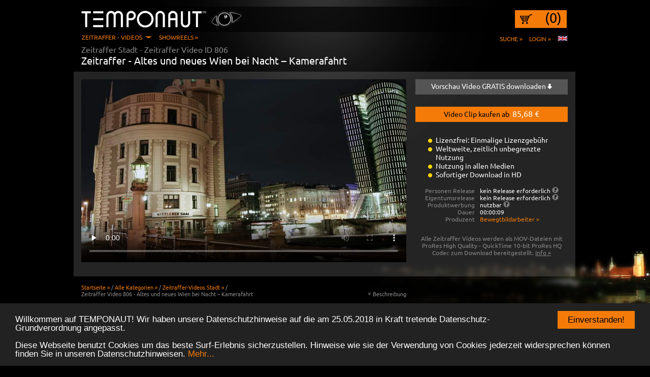

--- FILE ---
content_type: text/html; charset=utf-8
request_url: https://www.zeitraffer.biz/video-clip-806/zeitraffer-video-altes-und-neues-wien-bei-nacht--kamerafahrt
body_size: 10252
content:
<!doctype html>
<!--[if lt IE 7 ]>
<html class="no-js ie6">
<![endif]-->
<!--[if IE 7 ]>
<html class="no-js ie7">
<![endif]-->
<!--[if IE 8 ]>
<html class="no-js ie8">
<![endif]-->
<!--[if (gte IE 9)|!(IE)]><!-->
<html class="no-js" lang="de" prefix="og: http://ogp.me/ns# fb: http://ogp.me/ns/fb# video: http://ogp.me/ns/video#">
<!--<![endif]-->
<head>
	<meta charset="utf-8" />
<!--[if IE]>
	<meta http-equiv="X-UA-Compatible" content="IE=edge,chrome=1" />
	<meta http-equiv="imagetoolbar" content="false" />
<![endif]-->

	<title>Zeitraffer-Video - Altes und neues Wien bei Nacht – Kamerafahrt | 806 | Stadt</title>

	<meta name="description" content="In diesem Zeitraffer stehen sich das alte und das neue Wien gegenüber, links die Urania, rechts der UNIQUA-Tower. In einer langsamen Fahrt nähern wir uns dem urbanen Gemisch an." />
	<meta name="keywords" content="zeitraffer,video,urania,uniqua,tower,wien,österreich,fahrt,kamerafahrt" />
	<meta name="page-topic" content="Zeitraffer Videos" />
	<meta name="author" content="Bewegtbildarbeiter" />
	<meta name="copyright" content="Temponaut Zeitraffer" />

	<meta http-equiv="cleartype" content="on" />

	<!-- IE9 Pinned Site Settings! Documentation: http://msdn.microsoft.com/en-ca/library/gg131029(VS.85).aspx -->
	<meta name="application-name" content="" />
	<meta name="msapplication-navbutton-color" content="black" />

	<link rel="canonical" href="https://www.zeitraffer.biz/video-clip-806/zeitraffer-video-altes-und-neues-wien-bei-nacht--kamerafahrt" />
	<link rel="shortcut icon" href="/media/images/favicon.ico" />

	<!-- Apple config -->
	<link rel="apple-touch-icon-precomposed" sizes="114x114" href="/media/images/icon_114x114.png" />
	<link rel="apple-touch-icon-precomposed" sizes="72x72" href="/media/images/icon_72x72.png" />
	<link rel="apple-touch-icon-precomposed" href="/media/images/icon_57x57.png" />
	<link rel="apple-touch-icon" href="/media/images/icon.png" />

	<meta property="fb:admins" content="100000409193479" />
	<meta property="og:locale" content="de_DE" />
	<meta property="og:title" content="Zeitraffer-Video - Altes und neues Wien bei Nacht – Kamerafahrt" />
	<meta property="og:description" content="In diesem Zeitraffer stehen sich das alte und das neue Wien gegenüber, links die Urania, rechts der UNIQUA-Tower. In einer langsamen Fahrt nähern wir uns dem urbanen Gemisch an." />
	<meta property="og:url" content="https://www.zeitraffer.biz/video-clip-806/zeitraffer-video-altes-und-neues-wien-bei-nacht--kamerafahrt" />
	<meta property="og:site_name" content="Temponaut" />

	<meta property="og:image" content="https://www.zeitraffer.biz/uploads/videos/00000000806/thumbs/frame-002.jpg" />
	<meta property="og:image" content="https://www.zeitraffer.biz/uploads/videos/00000000806/thumbs/frame-015.jpg" />

	<meta property="og:type" content="video.movie" />

	<meta property="og:video:url" content="http://www.zeitraffer.biz/uploads/videos/00000000806/640x360_watermark.mp4" />
	<meta property="og:video:secure_url" content="https://www.zeitraffer.biz/uploads/videos/00000000806/640x360_watermark.mp4" />
	<meta property="og:video:type" content="video/mp4" />
	<meta property="og:video:width" content="640" />
	<meta property="og:video:height" content="360" />
	<meta property="video:tag" content="zeitraffer" />
	<meta property="video:tag" content="video" />
	<meta property="video:tag" content="urania" />
	<meta property="video:tag" content="uniqua" />
	<meta property="video:tag" content="tower" />
	<meta property="video:tag" content="wien" />
	<meta property="video:tag" content="österreich" />
	<meta property="video:tag" content="fahrt" />
	<meta property="video:tag" content="kamerafahrt" />

	<script src="/scripts/third_party/modernizr-2.7.1.min.js"></script>

	<script type="text/javascript">
	var ajax_loader_url = '/media/images/ajax-loader.gif';
	var trans_endless_no_more_elements = 'Keine weiteren Elemente vorhanden';
	var trans_endless_error = 'Beim Abrufen ist leider ein Fehler aufgetreten!';
	</script>

	<link rel="alternate" hreflang="en" href="http://www.time-lapse-footage.com" />

	<link href="/tmp/screen_884cab757790bfbfbf9505fc36fc7f42.css" media="screen" rel="stylesheet" type="text/css" >
	<script type="text/javascript" src="/tmp/518b0e0fb74d7410abf6aab83e48fad7.js"></script>
	<!-- Begin Cookie Consent plugin by Silktide - http://silktide.com/cookieconsent -->
	<script type="text/javascript">
		window.cookieconsent_options = {"message":"Willkommen auf TEMPONAUT! Wir haben unsere Datenschutzhinweise auf die am 25.05.2018 in Kraft tretende Datenschutz-Grundverordnung angepasst. <br><br>Diese Webseite benutzt Cookies um das beste Surf-Erlebnis sicherzustellen. Hinweise wie sie der Verwendung von Cookies jederzeit widersprechen können finden Sie in unseren Datenschutzhinweisen.","dismiss":"Einverstanden!","learnMore":"Mehr...","link":"/agb","theme":"dark-bottom"};
	</script>
	<script type="text/javascript" src="//cdnjs.cloudflare.com/ajax/libs/cookieconsent2/1.0.9/cookieconsent.min.js"></script>
	<!-- End Cookie Consent plugin -->
</head>

<body class="default" style="background-image:url(/uploads/categories/5_background_2013-05-24_15-43-31_bkg-city-breit2.jpg)">

<header>
	<div id="header-content">
		<a id="logo" href="/" title="Startseite - Zeitraffer Video Footage Clips mit 4K Video Download - TEMPONAUT Zeitraffer"></a>

		<div id="nav-user" data-ajax-reload="/access/nav-user">



<a id="cart" href="/warenkorb?redirect=/video-clip-806/zeitraffer-video-altes-und-neues-wien-bei-nacht--kamerafahrt" title="Warenkorb anzeigen">(0)</a>


<div class="clear"></div>		</div>

		<div id="nav-login" data-ajax-reload="/access/nav-login">

<nav class="nav-2">
	<a href="/search" title="Nach Videos suchen">Suche &raquo;</a>
	<a id="login-link" href="/login" title="Einloggen">Login &raquo;</a>

	
<a style="margin-left:10px;" href="http://www.time-lapse-footage.com" title="Change to English"><img src="/media/images/Flagge_EN.jpg" alt="en" /></a>
</nav>		</div>


		<nav class="nav-user">
			<a id="nav-user-submenu" class="" href="/" title="Zeitraffer Videos">Zeitraffer - Videos</a>
			<a class="" href="/filme" title="Zeitraffer Filme - Showreels - Beispielfilme">Showreels &raquo;</a>
			<br />
			<ul>
				<li><a class="" href="/video-footage-clips" title="Zeitraffer Video Footage Kategorien">Zeitraffer Kategorien &raquo;</a></li>
				<li><a class="" href="/video-footage-clips/zeitraffer-videos-neueste" title="Neueste Zeitraffer Videos &raquo;">Neueste Zeitraffer &raquo;</a>
				<li><a class="" href="/video-footage-clips/zeitraffer-videos-tokio-stock-footage" title="Zeitraffer Tokio Stock Footage">Tokio Stock Footage &raquo;</a>
				<li><a class="" href="/video-footage-clips/zeitraffer-videos-landschaften" title="Zeitraffer Landschaften">Landschaften &raquo;</a>
				<li><a class="" href="/video-footage-clips/zeitraffer-videos-milchstrasse--astro" title="Zeitraffer Milchstrasse / Astro">Milchstrasse / Astro &raquo;</a>
				<li><a class="" href="/video-footage-clips/zeitraffer-videos-island-und-aurora-borealis" title="Zeitraffer Island und Aurora Borealis">Island und Aurora Borealis &raquo;</a>
				<li><a class="" href="/video-footage-clips/zeitraffer-videos-muenchen" title="Zeitraffer München">München &raquo;</a>
				<li><a class="" href="/video-footage-clips/zeitraffer-videos-new-york-city" title="Zeitraffer New York City">New York City &raquo;</a>
				<li><a class="" href="/video-footage-clips/zeitraffer-videos-stadt" title="Zeitraffer Stadt">Stadt &raquo;</a>
				<li><a class="" href="/video-footage-clips/zeitraffer-videos-sizilien" title="Zeitraffer Sizilien">Sizilien &raquo;</a>
				<li><a class="" href="/video-footage-clips/zeitraffer-videos-hyperlapse" title="Zeitraffer Hyperlapse">Hyperlapse &raquo;</a>
				<li><a class="" href="/video-footage-clips/zeitraffer-videos-fruechte-und-lebensmittel" title="Zeitraffer Früchte und Lebensmittel">Früchte und Lebensmittel &raquo;</a>
				<li><a class="" href="/video-footage-clips/zeitraffer-videos-verkehr" title="Zeitraffer Verkehr">Verkehr &raquo;</a>
				<li><a class="" href="/video-footage-clips/zeitraffer-videos-pflanzen-und-blueten" title="Zeitraffer Pflanzen und Blüten">Pflanzen und Blüten &raquo;</a>
				<li><a class="" href="/video-footage-clips/zeitraffer-videos-oktoberfest" title="Zeitraffer Oktoberfest">Oktoberfest &raquo;</a>
				<li><a class="" href="/video-footage-clips/zeitraffer-videos-sonne" title="Zeitraffer Sonne">Sonne &raquo;</a>
				<li><a class="" href="/video-footage-clips/zeitraffer-videos-mond" title="Zeitraffer Mond">Mond &raquo;</a>
				<li><a class="" href="/video-footage-clips/zeitraffer-videos-wolken" title="Zeitraffer Wolken">Wolken &raquo;</a>
				<li><a class="" href="/video-footage-clips/zeitraffer-videos-gewaesser" title="Zeitraffer Gewässer">Gewässer &raquo;</a>
				<li><a class="" href="/video-footage-clips/zeitraffer-videos-ameisen" title="Zeitraffer Ameisen">Ameisen &raquo;</a>
				<li><a class="" href="/video-footage-clips/zeitraffer-videos-schmelzen-und-aufloesen" title="Zeitraffer Schmelzen und Auflösen">Schmelzen und Auflösen &raquo;</a>
				<li><a class="" href="/video-footage-clips/zeitraffer-videos-sonstige" title="Zeitraffer Sonstige">Sonstige &raquo;</a>
				<li><a class="" href="/video-footage-clips/zeitraffer-videos-4k-videos---loops" title="Zeitraffer 4K Videos - Loops">4K Videos - Loops &raquo;</a>
				<li><a class="" href="/gratis-videos-free-download" title="Gratis Zeitraffer - Kostenloser Download">Kostenlose Zeitraffer &raquo;</a></li>
				<li><a class="" href="/hd-video-kollektionen" title="HD Zeitraffer Kollektionen">HD Zeitraffer Kollektionen &raquo;</a></li>
			</ul>
		</nav>


		<div id="login"></div>
	</div>
</header>

<div id="content">

<div id="main" role="main" style="width:960px;">



<div id="default-video-show" itemscope itemtype="http://data-vocabulary.org/Product">

<h2 class="default" style="margin-bottom:0px;"><span itemprop="category" content="Videos > Zeitraffer > Stadt">Zeitraffer Stadt</span> - Zeitraffer Video ID <span itemprop="identifier" content="sku:806">806</span></h2>
<h1 class="default" style="margin-bottom:10px; font-size:20px;">Zeitraffer - <span itemprop="name">Altes und neues Wien bei Nacht – Kamerafahrt</span></h1>

<div>
	<div class="row-1">
		<div class="col-left">

<video id="video-806" controls="controls" width="640" height="360" poster="/uploads/videos/00000000806/thumbs/frame-002.jpg" data-name="Altes und neues Wien bei Nacht – Kamerafahrt" data-uid="00000000806" preload="none">
	<source src="https://www.zeitraffer.biz/uploads/videos/00000000806/640x360_watermark.mp4" />
	<source src="https://www.zeitraffer.biz/uploads/videos/00000000806/1920x1080_watermark.mp4" data-quality="hd" />
	
	<img itemprop="image" src="/uploads/videos/00000000806/thumbs/frame-002.jpg" alt="Altes und neues Wien bei Nacht – Kamerafahrt" />
</video>

			<div style="margin-top:10px;">
				<div style="float:right; width:175px; text-align:right;">
					<img id="embed" style="cursor:pointer; margin-left:5px; display:none;" src="/media/images/Embed_Button.png" alt="Embed" />
				</div>
			</div>
		</div>
		<div class="col-right" style="position:relative;">
			<a class="button-sidebar grey" href="/video/download-free/id/806">
				Vorschau Video GRATIS downloaden				<img src="/media/images/DownloadPfeil-GratisVorschau-white.png" alt="&darr;" style="" />
			</a>

			<a id="resolution-selection-show" class="button-sidebar" href="#" style="margin-top:24px; line-height:24px;">
				Video Clip kaufen ab				<span class="white-text" style="font-size:16px; margin-left:3px;">85,68&nbsp;€</span>
			</a>
			<a id="goto-cart" class="button-sidebar" href="/warenkorb" style="margin-top:24px; line-height:24px; display:none;">Jetzt zum Warenkorb gehen &raquo</a>

			<div itemprop="offerDetails" itemscope itemtype="http://data-vocabulary.org/Offer">
			<div id="resolution-selection" style="display:none; position:absolute; left:0px; top:45px; width:300px; padding:3px 3px 33px 3px; min-height:230px; background-color:#000000; z-index:2;">
				<p class="white-text" style="font-size:12px; padding:1px 4px 4px 4px;">Bitte wählen Sie die gewünschte Auflösung</p>
				<img id="resolution-selection-hide" style="cursor:pointer; position:absolute; top:6px; right:6px;" src="/media/images/x_schliessen.png" alt="X" />
				<input type="hidden" name="resolution" value="4" />
				<table class="video-formats radiobuttons">
					<tr class="">
						<td class="check radiobutton-element"><a href="#" class="radiobutton " data-key="resolution" data-value="1"></a></td>
						<td class="name">WEB-Clip</td>
						<td class="resolution">640x360</td>
						<td class="price">
							<meta itemprop="priceCurrency" content="EUR" />
							<span itemprop="price">85,68</span>&nbsp;€
						</td>
					</tr>
					<tr class="">
						<td class="check radiobutton-element"><a href="#" class="radiobutton " data-key="resolution" data-value="2"></a></td>
						<td class="name">SD-Clip</td>
						<td class="resolution">1024x576</td>
						<td class="price">
							142,80&nbsp;€						</td>
					</tr>
					<tr class="">
						<td class="check radiobutton-element"><a href="#" class="radiobutton " data-key="resolution" data-value="3"></a></td>
						<td class="name">HD-720</td>
						<td class="resolution">1280x720</td>
						<td class="price">
							214,20&nbsp;€						</td>
					</tr>
					<tr class="active">
						<td class="check radiobutton-element"><a href="#" class="radiobutton checked" data-key="resolution" data-value="4"></a></td>
						<td class="name">HD-1080</td>
						<td class="resolution">1920x1080</td>
						<td class="price">
							285,60&nbsp;€						</td>
					</tr>
					<tr class="">
						<td class="check radiobutton-element"><a href="#" class="radiobutton " data-key="resolution" data-value="5"></a></td>
						<td class="name">2K-Clip</td>
						<td class="resolution">2048x1152</td>
						<td class="price">
							314,16&nbsp;€						</td>
					</tr>
				</table>
				<a id="add-to-cart" style="position:absolute; bottom:3px; left:3px; width:272px;" class="button-sidebar" href="#">
					Zum Warenkorb hinzufügen					<img src="/media/images/Plus_Zeichen_Warenkorb.png" alt="+" style="" />
					<img src="/media/images/Warenkorb_Symbol.png" alt="cart" style="" />
				</a>
			</div>

			<div>
				<ul style="margin: 27px 0px 0px 40px;" class="yellow-bubble white-text">
	<li>Lizenzfrei: Einmalige Lizenzgebühr</li>
	<li>Weltweite, zeitlich unbegrenzte Nutzung</li>
         <li>Nutzung in allen Medien</li>
	<li>Sofortiger Download in HD</li>
</ul>				<table class="facts">
					<tr>
						<th>Personen Release</th>
						<td>
							kein Release erforderlich							<a class="info-questionmark" target="_blank" href="/faq#release-person" title="Informationen zu Personenreleases"></a>
						</td>
					</tr>
					<tr>
						<th>Eigentumsrelease</th>
						<td>
							kein Release erforderlich							<a class="info-questionmark" target="_blank" href="/faq#release-property" title="Informationen zu Eigentumreleases"></a>
						</td>
					</tr>
					<tr>
						<th>Produktwerbung</th>
						<td>
							nutzbar							<a class="info-questionmark" target="_blank" href="/faq#release-advertisement" title="Informationen zur Produktwerbung"></a>
						</td>
					</tr>
					<tr>
						<th>Dauer</th>
						<td>00:00:09</td>
					</tr>
					<tr>
						<th>Produzent</th>
						<td><a style="color:#F47B08; text-decoration:none;" href="/partner/videos-clips-bewegtbildarbeiter" title="Alle Zeitraffer Clips von Bewegtbildarbeiter">
							<span itemprop="seller">Bewegtbildarbeiter</span>&nbsp;&raquo;
						</a></td>
					</tr>
				</table>
				<div style="text-align:center; margin-top:24px; font-size:12px;" itemprop="availability" content="in_stock">
					Alle Zeitraffer Videos werden als MOV-Dateien mit <br> ProRes High Quality - QuickTime 10-bit ProRes HQ Codec zum Download bereitgestellt. <a href="/faq#codec" title="Mehr Informationen">Info &raquo;</a>				</div>
			</div>
			</div>
		</div>
		<div class="clear">&nbsp;</div>
	</div>
	<div class="row-2" style="margin-top:15px;">
		<div class="col-left">
			<div class="breadcrumbs" style="margin-bottom:15px;">
				<span itemscope itemtype="http://data-vocabulary.org/Breadcrumb">
					<a class="breadcrumb" href="/" title="Startseite »" itemprop="url"><span itemprop="title">Startseite »</span></a>
				</span>
				/
				<span itemscope itemtype="http://data-vocabulary.org/Breadcrumb">
					<a class="breadcrumb" href="/video-footage-clips" title="Alle Kategorien »" itemprop="url"><span itemprop="title">Alle Kategorien »</span></a>
				</span>
				/
				<span itemscope itemtype="http://data-vocabulary.org/Breadcrumb">
					<a class="breadcrumb" href="/video-footage-clips/zeitraffer-videos-stadt" title="Zeitraffer-Videos Stadt »" itemprop="url"><span itemprop="title">Zeitraffer-Videos Stadt »</span></a>
				</span>
				/<br />
				<span>Zeitraffer Video 806 - Altes und neues Wien bei Nacht – Kamerafahrt</span>
			</div>

			<div class="video-description">
				<div class="video-description-handle opened"><span class="rotated">&raquo;</span> Beschreibung</div>
				<div class="video-description-handle closed"><span class="rotated">&laquo;</span> Beschreibung</div>
				<div class="video-description-content" itemprop="description">In diesem Zeitraffer stehen sich das alte und das neue Wien gegenüber, links die Urania, rechts der UNIQUA-Tower. In einer langsamen Fahrt nähern wir uns dem urbanen Gemisch an.</div>
			</div>
		</div>
		<div class="col-right" style="margin-right:2px;">
		</div>
		<div class="clear">&nbsp;</div>
	</div>
</div>


<div class="related-videos" style="margin-top:30px;">
	<h3 class="orange-text" style="margin-bottom:10px;">
		<a style="text-decoration:none;" href="/video-footage-clips/zeitraffer-videos-stadt" title="Alle Zeitraffer-Videos Stadt »">
			Alle Zeitraffer-Videos Stadt »		</a>
	</h3>
	<div id="related-category" class="scrollable">
		<div class="scrollable-container">
			<ul class="items videos-related">

<li class="item" data-page="5">
	<div class="video" style="position:relative;">
		<div class="video-container">
			<a	class="rollover"
				href="/video-clip-940/zeitraffer-video-hamburger-hafen-hyperlapse-mit-elbphilharmonie-vom-tag-in-die-nacht"
				title="Zeitraffer Video abspielen: Hamburger Hafen Hyperlapse mit Elbphilharmonie vom Tag in die Nacht"><img class="poster" alt="Zeitraffer - Hamburger Hafen Hyperlapse mit Elbphilharmonie vom Tag in die Nacht"
	 src="/uploads/videos/00000000940/thumbs_167x94/frame-004.jpg"
	 data-src-1="/uploads/videos/00000000940/thumbs_167x94/frame-004.jpg"
	 data-src-2="/uploads/videos/00000000940/thumbs_167x94/frame-016.jpg" />
<span class="play"></span>
</a>

		</div>
		<p class="title" title="">Hamburger Hafen Hyperlapse mit Elbphilharmonie vom Tag in die Nacht</p>
	</div>
	<div class="video" style="position:relative;">
		<div class="video-container">
			<a	class="rollover"
				href="/video-clip-943/zeitraffer-video-hamburg-wandelhalle-hyperlapse"
				title="Zeitraffer Video abspielen: Hamburg Wandelhalle Hyperlapse"><img class="poster" alt="Zeitraffer - Hamburg Wandelhalle Hyperlapse"
	 src="/uploads/videos/00000000943/thumbs_167x94/frame-005.jpg"
	 data-src-1="/uploads/videos/00000000943/thumbs_167x94/frame-005.jpg"
	 data-src-2="/uploads/videos/00000000943/thumbs_167x94/frame-016.jpg" />
<span class="play"></span>
</a>

		</div>
		<p class="title" title="">Hamburg Wandelhalle Hyperlapse</p>
	</div>
	<div class="video" style="position:relative;">
		<div class="video-container">
			<a	class="rollover"
				href="/video-clip-1080/zeitraffer-video-freiburg-hauptbahnhof-inter-city-hotel-4k-hyperlapse"
				title="Zeitraffer Video abspielen: Freiburg Hauptbahnhof Inter City Hotel 4K Hyperlapse"><img class="poster" alt="Zeitraffer - Freiburg Hauptbahnhof Inter City Hotel 4K Hyperlapse"
	 src="/uploads/videos/00000001080/thumbs_167x94/frame-001.jpg"
	 data-src-1="/uploads/videos/00000001080/thumbs_167x94/frame-001.jpg"
	 data-src-2="/uploads/videos/00000001080/thumbs_167x94/frame-010.jpg" />
<span class="play"></span>
</a>

		</div>
		<p class="title" title="">Freiburg Hauptbahnhof Inter City Hotel 4K Hyperlapse</p>
	</div>
	<div class="video" style="position:relative;">
		<div class="video-container">
			<a	class="rollover"
				href="/video-clip-1085/zeitraffer-video-zoom-hyperlapse-kameraflug---collini-center-mannheim"
				title="Zeitraffer Video abspielen: zOOm Hyperlapse Kameraflug - Collini Center Mannheim "><img class="poster" alt="Zeitraffer - zOOm Hyperlapse Kameraflug - Collini Center Mannheim "
	 src="/uploads/videos/00000001085/thumbs_167x94/frame-001.jpg"
	 data-src-1="/uploads/videos/00000001085/thumbs_167x94/frame-001.jpg"
	 data-src-2="/uploads/videos/00000001085/thumbs_167x94/frame-008.jpg" />
<span class="play"></span>
</a>

		</div>
		<p class="title" title="">zOOm Hyperlapse Kameraflug - Collini Center Mannheim </p>
	</div>
	<div class="video" style="position:relative;">
		<div class="video-container">
			<a	class="rollover"
				href="/video-clip-1088/zeitraffer-video-bonn-museum-koenig-weitwinkel-hyperlapse-4k"
				title="Zeitraffer Video abspielen: Bonn Museum König Weitwinkel Hyperlapse 4K"><img class="poster" alt="Zeitraffer - Bonn Museum König Weitwinkel Hyperlapse 4K"
	 src="/uploads/videos/00000001088/thumbs_167x94/frame-001.jpg"
	 data-src-1="/uploads/videos/00000001088/thumbs_167x94/frame-001.jpg"
	 data-src-2="/uploads/videos/00000001088/thumbs_167x94/frame-017.jpg" />
<span class="play"></span>
</a>

		</div>
		<p class="title" title="">Bonn Museum König Weitwinkel Hyperlapse 4K</p>
	</div>
	<div class="video" style="position:relative;">
		<div class="video-container">
			<a	class="rollover"
				href="/video-clip-1643/zeitraffer-video-6k-4k-zeitraffer-bremerhaven-tag-nacht"
				title="Zeitraffer Video abspielen: 6K, 4K Zeitraffer Bremerhaven Tag-Nacht"><img class="poster" alt="Zeitraffer - 6K, 4K Zeitraffer Bremerhaven Tag-Nacht"
	 src="/uploads/videos/00000001643/thumbs_167x94/frame-009.jpg"
	 data-src-1="/uploads/videos/00000001643/thumbs_167x94/frame-009.jpg"
	 data-src-2="/uploads/videos/00000001643/thumbs_167x94/frame-015.jpg" />
<span class="play"></span>
</a>

		</div>
		<p class="title" title="">6K, 4K Zeitraffer Bremerhaven Tag-Nacht</p>
	</div>
	<div class="video" style="position:relative;">
		<div class="video-container">
			<a	class="rollover"
				href="/video-clip-1717/zeitraffer-video-mannheim-hyperlapse---tauben-am-dock"
				title="Zeitraffer Video abspielen: Mannheim Hyperlapse - Tauben am Dock"><img class="poster" alt="Zeitraffer - Mannheim Hyperlapse - Tauben am Dock"
	 src="/uploads/videos/00000001717/thumbs_167x94/frame-011.jpg"
	 data-src-1="/uploads/videos/00000001717/thumbs_167x94/frame-011.jpg"
	 data-src-2="/uploads/videos/00000001717/thumbs_167x94/frame-015.jpg" />
<span class="play"></span>
</a>

		</div>
		<p class="title" title="">Mannheim Hyperlapse - Tauben am Dock</p>
	</div>
</li>

<li class="item" data-page="6">
	<div class="video" style="position:relative;">
		<div class="video-container">
			<a	class="rollover"
				href="/video-clip-1985/zeitraffer-video-berlin-hyperlapse-4k---potsdamer-platz---kollhoff-tower---forum-tower---bahn-tower"
				title="Zeitraffer Video abspielen: Berlin hyperlapse 4K - Potsdamer Platz - Kollhoff Tower - Forum Tower - Bahn Tower"><img class="poster" alt="Zeitraffer - Berlin hyperlapse 4K - Potsdamer Platz - Kollhoff Tower - Forum Tower - Bahn Tower"
	 src="/uploads/videos/00000001985/thumbs_167x94/frame-001.jpg"
	 data-src-1="/uploads/videos/00000001985/thumbs_167x94/frame-001.jpg"
	 data-src-2="/uploads/videos/00000001985/thumbs_167x94/frame-003.jpg" />
<span class="play"></span>
</a>

		</div>
		<p class="title" title="">Berlin hyperlapse 4K - Potsdamer Platz - Kollhoff Tower - Forum Tower - Bahn Tower</p>
	</div>
	<div class="video" style="position:relative;">
		<div class="video-container">
			<a	class="rollover"
				href="/video-clip-2016/zeitraffer-video-berlin-skyline---tag-nacht-uebergang"
				title="Zeitraffer Video abspielen: Berlin Skyline - Tag-Nacht Übergang"><img class="poster" alt="Zeitraffer - Berlin Skyline - Tag-Nacht Übergang"
	 src="/uploads/videos/00000002016/thumbs_167x94/frame-001.jpg"
	 data-src-1="/uploads/videos/00000002016/thumbs_167x94/frame-001.jpg"
	 data-src-2="/uploads/videos/00000002016/thumbs_167x94/frame-015.jpg" />
<span class="play"></span>
</a>

		</div>
		<p class="title" title="">Berlin Skyline - Tag-Nacht Übergang</p>
	</div>
	<div class="video" style="position:relative;">
		<div class="video-container">
			<a	class="rollover"
				href="/video-clip-195/zeitraffer-video-stadt-bei-nacht"
				title="Zeitraffer Video abspielen: Stadt bei Nacht"><img class="poster" alt="Zeitraffer - Stadt bei Nacht"
	 src="/uploads/videos/00000000195/thumbs_167x94/frame-005.jpg"
	 data-src-1="/uploads/videos/00000000195/thumbs_167x94/frame-005.jpg"
	 data-src-2="/uploads/videos/00000000195/thumbs_167x94/frame-015.jpg" />
<span class="play"></span>
</a>

		</div>
		<p class="title" title="">Stadt bei Nacht</p>
	</div>
	<div class="video" style="position:relative;">
		<div class="video-container">
			<a	class="rollover"
				href="/video-clip-277/zeitraffer-video-boston-luftaufnahme-nordwest"
				title="Zeitraffer Video abspielen: Boston Luftaufnahme Nordwest"><img class="poster" alt="Zeitraffer - Boston Luftaufnahme Nordwest"
	 src="/uploads/videos/00000000277/thumbs_167x94/frame-001.jpg"
	 data-src-1="/uploads/videos/00000000277/thumbs_167x94/frame-001.jpg"
	 data-src-2="/uploads/videos/00000000277/thumbs_167x94/frame-015.jpg" />
<span class="play"></span>
</a>

		</div>
		<p class="title" title="">Boston Luftaufnahme Nordwest</p>
	</div>
	<div class="video" style="position:relative;">
		<div class="video-container">
			<a	class="rollover"
				href="/video-clip-284/zeitraffer-video-boston-luftaufnahme-ost"
				title="Zeitraffer Video abspielen: Boston Luftaufnahme Ost"><img class="poster" alt="Zeitraffer - Boston Luftaufnahme Ost"
	 src="/uploads/videos/00000000284/thumbs_167x94/frame-002.jpg"
	 data-src-1="/uploads/videos/00000000284/thumbs_167x94/frame-002.jpg"
	 data-src-2="/uploads/videos/00000000284/thumbs_167x94/frame-012.jpg" />
<span class="play"></span>
</a>

		</div>
		<p class="title" title="">Boston Luftaufnahme Ost</p>
	</div>
	<div class="video" style="position:relative;">
		<div class="video-container">
			<a	class="rollover"
				href="/video-clip-297/zeitraffer-video-boston-vollmond"
				title="Zeitraffer Video abspielen: Boston Vollmond"><img class="poster" alt="Zeitraffer - Boston Vollmond"
	 src="/uploads/videos/00000000297/thumbs_167x94/frame-001.jpg"
	 data-src-1="/uploads/videos/00000000297/thumbs_167x94/frame-001.jpg"
	 data-src-2="/uploads/videos/00000000297/thumbs_167x94/frame-008.jpg" />
<span class="play"></span>
</a>

		</div>
		<p class="title" title="">Boston Vollmond</p>
	</div>
	<div class="video" style="position:relative;">
		<div class="video-container">
			<a	class="rollover"
				href="/video-clip-301/zeitraffer-video-boston-tag-zu-nacht"
				title="Zeitraffer Video abspielen: Boston Tag zu Nacht"><img class="poster" alt="Zeitraffer - Boston Tag zu Nacht"
	 src="/uploads/videos/00000000301/thumbs_167x94/frame-010.jpg"
	 data-src-1="/uploads/videos/00000000301/thumbs_167x94/frame-010.jpg"
	 data-src-2="/uploads/videos/00000000301/thumbs_167x94/frame-015.jpg" />
<span class="play"></span>
</a>

		</div>
		<p class="title" title="">Boston Tag zu Nacht</p>
	</div>
</li>

<li class="item" data-page="7">
	<div class="video" style="position:relative;">
		<div class="video-container">
			<a	class="rollover"
				href="/video-clip-323/zeitraffer-video-boston-mondaufgang-vollmond"
				title="Zeitraffer Video abspielen: Boston Mondaufgang Vollmond"><img class="poster" alt="Zeitraffer - Boston Mondaufgang Vollmond"
	 src="/uploads/videos/00000000323/thumbs_167x94/frame-001.jpg"
	 data-src-1="/uploads/videos/00000000323/thumbs_167x94/frame-001.jpg"
	 data-src-2="/uploads/videos/00000000323/thumbs_167x94/frame-016.jpg" />
<span class="play"></span>
</a>

		</div>
		<p class="title" title="">Boston Mondaufgang Vollmond</p>
	</div>
	<div class="video" style="position:relative;">
		<div class="video-container">
			<a	class="rollover"
				href="/video-clip-371/zeitraffer-video-wien-skyline-zeitraffer-4kultra-hd"
				title="Zeitraffer Video abspielen: Wien Skyline Zeitraffer 4K/Ultra HD"><img class="poster" alt="Zeitraffer - Wien Skyline Zeitraffer 4K/Ultra HD"
	 src="/uploads/videos/00000000371/thumbs_167x94/frame-001.jpg"
	 data-src-1="/uploads/videos/00000000371/thumbs_167x94/frame-001.jpg"
	 data-src-2="/uploads/videos/00000000371/thumbs_167x94/frame-016.jpg" />
<span class="play"></span>
</a>

		</div>
		<p class="title" title="">Wien Skyline Zeitraffer 4K/Ultra HD</p>
	</div>
	<div class="video" style="position:relative;">
		<div class="video-container">
			<a	class="rollover"
				href="/video-clip-378/zeitraffer-video-gratis-nuernberg-zeitraffer-clip-in-4k-ultra-hd"
				title="Zeitraffer Video abspielen: GRATIS Nürnberg Zeitraffer Clip in 4K Ultra HD"><img class="poster" alt="Zeitraffer - GRATIS Nürnberg Zeitraffer Clip in 4K Ultra HD"
	 src="/uploads/videos/00000000378/thumbs_167x94/frame-002.jpg"
	 data-src-1="/uploads/videos/00000000378/thumbs_167x94/frame-002.jpg"
	 data-src-2="/uploads/videos/00000000378/thumbs_167x94/frame-018.jpg" />
<span class="play"></span>
</a>

		</div>
		<p class="title" title="">GRATIS Nürnberg Zeitraffer Clip in 4K Ultra HD</p>
	</div>
	<div class="video" style="position:relative;">
		<div class="video-container">
			<a	class="rollover"
				href="/video-clip-395/zeitraffer-video-wolkenhimmel-ueber-der-stadt"
				title="Zeitraffer Video abspielen: Wolkenhimmel über der Stadt"><img class="poster" alt="Zeitraffer - Wolkenhimmel über der Stadt"
	 src="/uploads/videos/00000000395/thumbs_167x94/frame-008.jpg"
	 data-src-1="/uploads/videos/00000000395/thumbs_167x94/frame-008.jpg"
	 data-src-2="/uploads/videos/00000000395/thumbs_167x94/frame-009.jpg" />
<span class="play"></span>
</a>

		</div>
		<p class="title" title="">Wolkenhimmel über der Stadt</p>
	</div>
	<div class="video" style="position:relative;">
		<div class="video-container">
			<a	class="rollover"
				href="/video-clip-400/zeitraffer-video-marienplatz-muenchen-tag-nacht"
				title="Zeitraffer Video abspielen: Marienplatz München Tag-Nacht"><img class="poster" alt="Zeitraffer - Marienplatz München Tag-Nacht"
	 src="/uploads/videos/00000000400/thumbs_167x94/frame-006.jpg"
	 data-src-1="/uploads/videos/00000000400/thumbs_167x94/frame-006.jpg"
	 data-src-2="/uploads/videos/00000000400/thumbs_167x94/frame-013.jpg" />
<span class="play"></span>
</a>

		</div>
		<p class="title" title="">Marienplatz München Tag-Nacht</p>
	</div>
	<div class="video" style="position:relative;">
		<div class="video-container">
			<a	class="rollover"
				href="/video-clip-407/zeitraffer-video-tunis-aussicht-tunesien"
				title="Zeitraffer Video abspielen: Tunis Aussicht, Tunesien"><img class="poster" alt="Zeitraffer - Tunis Aussicht, Tunesien"
	 src="/uploads/videos/00000000407/thumbs_167x94/frame-001.jpg"
	 data-src-1="/uploads/videos/00000000407/thumbs_167x94/frame-001.jpg"
	 data-src-2="/uploads/videos/00000000407/thumbs_167x94/frame-016.jpg" />
<span class="play"></span>
</a>

		</div>
		<p class="title" title="">Tunis Aussicht, Tunesien</p>
	</div>
	<div class="video" style="position:relative;">
		<div class="video-container">
			<a	class="rollover"
				href="/video-clip-408/zeitraffer-video-tunis-aussicht"
				title="Zeitraffer Video abspielen: Tunis Aussicht"><img class="poster" alt="Zeitraffer - Tunis Aussicht"
	 src="/uploads/videos/00000000408/thumbs_167x94/frame-001.jpg"
	 data-src-1="/uploads/videos/00000000408/thumbs_167x94/frame-001.jpg"
	 data-src-2="/uploads/videos/00000000408/thumbs_167x94/frame-016.jpg" />
<span class="play"></span>
</a>

		</div>
		<p class="title" title="">Tunis Aussicht</p>
	</div>
</li>
			</ul>
		</div>
		<a href="#" class="scrollable-arrows prev"></a>
		<a href="#" class="scrollable-arrows next"></a>
		<img class="loading prev-loading" style="display:none; position:absolute; left:-12px; top:19px;" src="/media/images/ajax-loader-3.gif" alt="loading..." />
		<img class="loading next-loading" style="display:none; position:absolute; right:-12px; top:19px;" src="/media/images/ajax-loader-3.gif" alt="loading..." />
	</div>
</div>

<div class="related-videos" style="margin-top:45px;">
	<h3 class="white-text" style="margin-bottom:10px;">
		Ähnliche Zeitraffer Clips aus anderen Kategorien	</h3>
	<div id="related-similar" class="scrollable">
		<div class="scrollable-container">
			<ul class="items videos-related">

<li class="item">
	<div class="video" style="position:relative;">
		<div class="video-container">
			<a	class="rollover"
				href="/video-clip-824/zeitraffer-video-der-graben-in-der-wiener-innenstadt-bei-nacht--hyperlapse"
				title="Zeitraffer Video abspielen: Der Graben in der Wiener Innenstadt bei Nacht – Hyperlapse"><img class="poster" alt="Zeitraffer - Der Graben in der Wiener Innenstadt bei Nacht – Hyperlapse"
	 src="/uploads/videos/00000000824/thumbs_167x94/frame-001.jpg"
	 data-src-1="/uploads/videos/00000000824/thumbs_167x94/frame-001.jpg"
	 data-src-2="/uploads/videos/00000000824/thumbs_167x94/frame-018.jpg" />
<span class="play"></span>
</a>

		</div>
		<p class="title" title="">Der Graben in der Wiener Innenstadt bei Nacht – Hyperlapse</p>
	</div>
	<div class="video" style="position:relative;">
		<div class="video-container">
			<a	class="rollover"
				href="/video-clip-826/zeitraffer-video-urania-wien-bei-nacht--hyperlapse"
				title="Zeitraffer Video abspielen: Urania Wien bei Nacht – Hyperlapse"><img class="poster" alt="Zeitraffer - Urania Wien bei Nacht – Hyperlapse"
	 src="/uploads/videos/00000000826/thumbs_167x94/frame-001.jpg"
	 data-src-1="/uploads/videos/00000000826/thumbs_167x94/frame-001.jpg"
	 data-src-2="/uploads/videos/00000000826/thumbs_167x94/frame-017.jpg" />
<span class="play"></span>
</a>

		</div>
		<p class="title" title="">Urania Wien bei Nacht – Hyperlapse</p>
	</div>
	<div class="video" style="position:relative;">
		<div class="video-container">
			<a	class="rollover"
				href="/video-clip-825/zeitraffer-video-u2-haengebruecke-ueber-der-donau-in-wien-bei-nacht--hyperlapse"
				title="Zeitraffer Video abspielen: U2 Hängebrücke über der Donau in Wien bei Nacht – Hyperlapse"><img class="poster" alt="Zeitraffer - U2 Hängebrücke über der Donau in Wien bei Nacht – Hyperlapse"
	 src="/uploads/videos/00000000825/thumbs_167x94/frame-003.jpg"
	 data-src-1="/uploads/videos/00000000825/thumbs_167x94/frame-003.jpg"
	 data-src-2="/uploads/videos/00000000825/thumbs_167x94/frame-017.jpg" />
<span class="play"></span>
</a>

		</div>
		<p class="title" title="">U2 Hängebrücke über der Donau in Wien bei Nacht – Hyperlapse</p>
	</div>
	<div class="video" style="position:relative;">
		<div class="video-container">
			<a	class="rollover"
				href="/video-clip-819/zeitraffer-video-kaerntner-strasse-in-wien-bei-nacht--hyperlapse-mit-schwenk"
				title="Zeitraffer Video abspielen: Kärntner Straße in Wien bei Nacht – Hyperlapse mit Schwenk"><img class="poster" alt="Zeitraffer - Kärntner Straße in Wien bei Nacht – Hyperlapse mit Schwenk"
	 src="/uploads/videos/00000000819/thumbs_167x94/frame-009.jpg"
	 data-src-1="/uploads/videos/00000000819/thumbs_167x94/frame-009.jpg"
	 data-src-2="/uploads/videos/00000000819/thumbs_167x94/frame-016.jpg" />
<span class="play"></span>
</a>

		</div>
		<p class="title" title="">Kärntner Straße in Wien bei Nacht – Hyperlapse mit Schwenk</p>
	</div>
	<div class="video" style="position:relative;">
		<div class="video-container">
			<a	class="rollover"
				href="/video-clip-818/zeitraffer-video-graben-und-stephansdom-wien-bei-nacht--hyperlapse"
				title="Zeitraffer Video abspielen: Graben und Stephansdom Wien bei Nacht – Hyperlapse"><img class="poster" alt="Zeitraffer - Graben und Stephansdom Wien bei Nacht – Hyperlapse"
	 src="/uploads/videos/00000000818/thumbs_167x94/frame-001.jpg"
	 data-src-1="/uploads/videos/00000000818/thumbs_167x94/frame-001.jpg"
	 data-src-2="/uploads/videos/00000000818/thumbs_167x94/frame-015.jpg" />
<span class="play"></span>
</a>

		</div>
		<p class="title" title="">Graben und Stephansdom Wien bei Nacht – Hyperlapse</p>
	</div>
	<div class="video" style="position:relative;">
		<div class="video-container">
			<a	class="rollover"
				href="/video-clip-821/zeitraffer-video-hauptgebaeude-der-neuen-wirtschaftsuniversitaet-wien-bei-nacht--hyperlapse"
				title="Zeitraffer Video abspielen: Hauptgebäude der neuen Wirtschaftsuniversität Wien bei Nacht – Hyperlapse"><img class="poster" alt="Zeitraffer - Hauptgebäude der neuen Wirtschaftsuniversität Wien bei Nacht – Hyperlapse"
	 src="/uploads/videos/00000000821/thumbs_167x94/frame-008.jpg"
	 data-src-1="/uploads/videos/00000000821/thumbs_167x94/frame-008.jpg"
	 data-src-2="/uploads/videos/00000000821/thumbs_167x94/frame-014.jpg" />
<span class="play"></span>
</a>

		</div>
		<p class="title" title="">Hauptgebäude der neuen Wirtschaftsuniversität Wien bei Nacht – Hyperlapse</p>
	</div>
	<div class="video" style="position:relative;">
		<div class="video-container">
			<a	class="rollover"
				href="/video-clip-789/zeitraffer-video-schwarzenbergplatz-wien-verkehr-nacht--kamerafahrt"
				title="Zeitraffer Video abspielen: Schwarzenbergplatz Wien Verkehr Nacht – Kamerafahrt"><img class="poster" alt="Zeitraffer - Schwarzenbergplatz Wien Verkehr Nacht – Kamerafahrt"
	 src="/uploads/videos/00000000789/thumbs_167x94/frame-001.jpg"
	 data-src-1="/uploads/videos/00000000789/thumbs_167x94/frame-001.jpg"
	 data-src-2="/uploads/videos/00000000789/thumbs_167x94/frame-016.jpg" />
<span class="play"></span>
</a>

		</div>
		<p class="title" title="">Schwarzenbergplatz Wien Verkehr Nacht – Kamerafahrt</p>
	</div>
</li>

<li class="item">
	<div class="video" style="position:relative;">
		<div class="video-container">
			<a	class="rollover"
				href="/video-clip-773/zeitraffer-video-wien-praterstern-bei-nacht--schwenk"
				title="Zeitraffer Video abspielen: Wien Praterstern bei Nacht – Schwenk"><img class="poster" alt="Zeitraffer - Wien Praterstern bei Nacht – Schwenk"
	 src="/uploads/videos/00000000773/thumbs_167x94/frame-001.jpg"
	 data-src-1="/uploads/videos/00000000773/thumbs_167x94/frame-001.jpg"
	 data-src-2="/uploads/videos/00000000773/thumbs_167x94/frame-016.jpg" />
<span class="play"></span>
</a>

		</div>
		<p class="title" title="">Wien Praterstern bei Nacht – Schwenk</p>
	</div>
	<div class="video" style="position:relative;">
		<div class="video-container">
			<a	class="rollover"
				href="/video-clip-820/zeitraffer-video-nationalbibliothek-wien-bei-nacht--hyperlapse"
				title="Zeitraffer Video abspielen: Nationalbibliothek Wien bei Nacht – Hyperlapse"><img class="poster" alt="Zeitraffer - Nationalbibliothek Wien bei Nacht – Hyperlapse"
	 src="/uploads/videos/00000000820/thumbs_167x94/frame-002.jpg"
	 data-src-1="/uploads/videos/00000000820/thumbs_167x94/frame-002.jpg"
	 data-src-2="/uploads/videos/00000000820/thumbs_167x94/frame-016.jpg" />
<span class="play"></span>
</a>

		</div>
		<p class="title" title="">Nationalbibliothek Wien bei Nacht – Hyperlapse</p>
	</div>
	<div class="video" style="position:relative;">
		<div class="video-container">
			<a	class="rollover"
				href="/video-clip-816/zeitraffer-video-sommerwolken-schweben-in-natuerlicher-landschaft-auf-die-kamera-zu--kameraschwenk-in-den-himmel"
				title="Zeitraffer Video abspielen: Sommerwolken schweben in natürlicher Landschaft auf die Kamera zu – Kameraschwenk in den Himmel"><img class="poster" alt="Zeitraffer - Sommerwolken schweben in natürlicher Landschaft auf die Kamera zu – Kameraschwenk in den Himmel"
	 src="/uploads/videos/00000000816/thumbs_167x94/frame-004.jpg"
	 data-src-1="/uploads/videos/00000000816/thumbs_167x94/frame-004.jpg"
	 data-src-2="/uploads/videos/00000000816/thumbs_167x94/frame-012.jpg" />
<span class="play"></span>
</a>

		</div>
		<p class="title" title="">Sommerwolken schweben in natürlicher Landschaft auf die Kamera zu – Kameraschwenk in den Himmel</p>
	</div>
	<div class="video" style="position:relative;">
		<div class="video-container">
			<a	class="rollover"
				href="/video-clip-823/zeitraffer-video-hyperlapse-am-praterstern-wien-zum-tegetthoff-denkmal-bei-nacht"
				title="Zeitraffer Video abspielen: Hyperlapse am Praterstern Wien zum Tegetthoff Denkmal bei Nacht"><img class="poster" alt="Zeitraffer - Hyperlapse am Praterstern Wien zum Tegetthoff Denkmal bei Nacht"
	 src="/uploads/videos/00000000823/thumbs_167x94/frame-004.jpg"
	 data-src-1="/uploads/videos/00000000823/thumbs_167x94/frame-004.jpg"
	 data-src-2="/uploads/videos/00000000823/thumbs_167x94/frame-016.jpg" />
<span class="play"></span>
</a>

		</div>
		<p class="title" title="">Hyperlapse am Praterstern Wien zum Tegetthoff Denkmal bei Nacht</p>
	</div>
	<div class="video" style="position:relative;">
		<div class="video-container">
			<a	class="rollover"
				href="/video-clip-857/zeitraffer-video-lange-rueckfahrt-am-schloss-schoenbrunn-mit-sonnenuntergang--hyperlapse"
				title="Zeitraffer Video abspielen: lange Rückfahrt am Schloss Schönbrunn mit Sonnenuntergang – Hyperlapse"><img class="poster" alt="Zeitraffer - lange Rückfahrt am Schloss Schönbrunn mit Sonnenuntergang – Hyperlapse"
	 src="/uploads/videos/00000000857/thumbs_167x94/frame-001.jpg"
	 data-src-1="/uploads/videos/00000000857/thumbs_167x94/frame-001.jpg"
	 data-src-2="/uploads/videos/00000000857/thumbs_167x94/frame-014.jpg" />
<span class="play"></span>
</a>

		</div>
		<p class="title" title="">lange Rückfahrt am Schloss Schönbrunn mit Sonnenuntergang – Hyperlapse</p>
	</div>
	<div class="video" style="position:relative;">
		<div class="video-container">
			<a	class="rollover"
				href="/video-clip-830/zeitraffer-video-hyperlapse-kohlmarkt--michaelerplatz-in-wien"
				title="Zeitraffer Video abspielen: Hyperlapse Kohlmarkt & Michaelerplatz in Wien"><img class="poster" alt="Zeitraffer - Hyperlapse Kohlmarkt & Michaelerplatz in Wien"
	 src="/uploads/videos/00000000830/thumbs_167x94/frame-001.jpg"
	 data-src-1="/uploads/videos/00000000830/thumbs_167x94/frame-001.jpg"
	 data-src-2="/uploads/videos/00000000830/thumbs_167x94/frame-016.jpg" />
<span class="play"></span>
</a>

		</div>
		<p class="title" title="">Hyperlapse Kohlmarkt & Michaelerplatz in Wien</p>
	</div>
	<div class="video" style="position:relative;">
		<div class="video-container">
			<a	class="rollover"
				href="/video-clip-799/zeitraffer-video-sonnenaufgang-kunsthistorisches-museum-wien---kamerafahrt"
				title="Zeitraffer Video abspielen: Sonnenaufgang Kunsthistorisches Museum Wien - Kamerafahrt"><img class="poster" alt="Zeitraffer - Sonnenaufgang Kunsthistorisches Museum Wien - Kamerafahrt"
	 src="/uploads/videos/00000000799/thumbs_167x94/frame-008.jpg"
	 data-src-1="/uploads/videos/00000000799/thumbs_167x94/frame-008.jpg"
	 data-src-2="/uploads/videos/00000000799/thumbs_167x94/frame-013.jpg" />
<span class="play"></span>
</a>

		</div>
		<p class="title" title="">Sonnenaufgang Kunsthistorisches Museum Wien - Kamerafahrt</p>
	</div>
</li>
			</ul>
		</div>
		<a href="#" class="scrollable-arrows prev"></a>
		<a href="#" class="scrollable-arrows next"></a>
		<img class="loading" style="display:none; position:absolute; right:-12px; top:19px;" src="/media/images/ajax-loader-3.gif" alt="loading..." />
	</div>
</div>

<div class="keywords" style="margin-top:18px;">
	Tags:	<a style="margin:0px 5px;" href="/search/words/urania" title="Zeitraffer-videos mit folgendem Tag: urania">urania</a>
	<a style="margin:0px 5px;" href="/search/words/uniqua" title="Zeitraffer-videos mit folgendem Tag: uniqua">uniqua</a>
	<a style="margin:0px 5px;" href="/search/words/tower" title="Zeitraffer-videos mit folgendem Tag: tower">tower</a>
	<a style="margin:0px 5px;" href="/search/words/wien" title="Zeitraffer-videos mit folgendem Tag: wien">wien</a>
	<a style="margin:0px 5px;" href="/search/words/%C3%B6sterreich" title="Zeitraffer-videos mit folgendem Tag: österreich">österreich</a>
	<a style="margin:0px 5px;" href="/search/words/fahrt" title="Zeitraffer-videos mit folgendem Tag: fahrt">fahrt</a>
	<a style="margin:0px 5px;" href="/search/words/kamerafahrt" title="Zeitraffer-videos mit folgendem Tag: kamerafahrt">kamerafahrt</a>
	<a style="margin:0px 5px;" href="/search/words/zeitraffer" title="Zeitraffer-videos mit folgendem Tag: zeitraffer">zeitraffer</a>
	<a style="margin:0px 5px;" href="/search/words/architektur" title="Zeitraffer-videos mit folgendem Tag: architektur">architektur</a>
	<a style="margin:0px 5px;" href="/search/words/pracht" title="Zeitraffer-videos mit folgendem Tag: pracht">pracht</a>
	<a style="margin:0px 5px;" href="/search/words/prunk" title="Zeitraffer-videos mit folgendem Tag: prunk">prunk</a>
	<a style="margin:0px 5px;" href="/search/words/reiter" title="Zeitraffer-videos mit folgendem Tag: reiter">reiter</a>
	<a style="margin:0px 5px;" href="/search/words/sehensw%C3%BCrdigkeiten" title="Zeitraffer-videos mit folgendem Tag: sehenswürdigkeiten">sehenswürdigkeiten</a>
	<a style="margin:0px 5px;" href="/search/words/geschichte" title="Zeitraffer-videos mit folgendem Tag: geschichte">geschichte</a>
	<a style="margin:0px 5px;" href="/search/words/kultur" title="Zeitraffer-videos mit folgendem Tag: kultur">kultur</a>
	<a style="margin:0px 5px;" href="/search/words/historisches" title="Zeitraffer-videos mit folgendem Tag: historisches">historisches</a>
	<a style="margin:0px 5px;" href="/search/words/historische" title="Zeitraffer-videos mit folgendem Tag: historische">historische</a>
	<a style="margin:0px 5px;" href="/search/words/geb%C3%A4ude" title="Zeitraffer-videos mit folgendem Tag: gebäude">gebäude</a>
	<a style="margin:0px 5px;" href="/search/words/modern" title="Zeitraffer-videos mit folgendem Tag: modern">modern</a>
	<a style="margin:0px 5px;" href="/search/words/alt" title="Zeitraffer-videos mit folgendem Tag: alt">alt</a>
	<a style="margin:0px 5px;" href="/search/words/au%C3%9Fenaufnahme" title="Zeitraffer-videos mit folgendem Tag: außenaufnahme">außenaufnahme</a>
	<a style="margin:0px 5px;" href="/search/words/totale" title="Zeitraffer-videos mit folgendem Tag: totale">totale</a>
	<a style="margin:0px 5px;" href="/search/words/nacht" title="Zeitraffer-videos mit folgendem Tag: nacht">nacht</a>
	<a style="margin:0px 5px;" href="/search/words/panorama" title="Zeitraffer-videos mit folgendem Tag: panorama">panorama</a>
	<a style="margin:0px 5px;" href="/search/words/stadt" title="Zeitraffer-videos mit folgendem Tag: stadt">stadt</a>
	<a style="margin:0px 5px;" href="/search/words/hd-2k" title="Zeitraffer-videos mit folgendem Tag: hd-2k">hd-2k</a>
	<a style="margin:0px 5px;" href="/search/words/bewegtbildarbeiter" title="Zeitraffer-videos mit folgendem Tag: bewegtbildarbeiter">bewegtbildarbeiter</a>
</div>

</div>


<script type="text/javascript">
page_start = 5;
page_end = 7;
num = 7;

jQuery(document).ready(function() {
	$('#add-to-cart').click(function(event) {
		event.preventDefault();

		var data = {};
		data['id'] = 806;
		data['type'] = 'video';
		data['format'] = $('input[name="resolution"]').val();

		$.post('/shop/add', data, function(response) {
			if (response['success']) {
				$('#nav-user').cp_reload();
				$('#resolution-selection').hide();

				$('#resolution-selection-show').hide();
				$('#goto-cart').show();
			}
		});
	});

	$('#resolution-selection-show').click(function(event) {
		event.preventDefault();
		$('#resolution-selection').show();
	});

	$('#resolution-selection-hide').click(function(event) {
		event.preventDefault();
		$('#resolution-selection').hide();
	});

	$('a.radiobutton').click(function(event) {
		$(this).closest('table').find('tr').removeClass('active');
		$(this).closest('tr').addClass('active');
	});

	$('.video-description-handle').click(function(event) {
		$(this).closest('.video-description').find('.video-description-handle.opened').toggle();
		$(this).closest('.video-description').find('.video-description-handle.closed').toggle();
		$(this).closest('.video-description').find('.video-description-content').toggle('blind');
	});

	var scrollable_api_category = $('#related-category').scrollable({
		'easing': 'easeInOutBack',
		'speed': 1500,
		'onBeforeSeek': function(event, next) {
			var scrollable = $('#related-category').data('scrollable');
			var current = scrollable.getIndex();
			$('#related-category').data('current', current);
		},
		'onSeek': function(event, next) {
			var scrollable = $('#related-category').data('scrollable');
			var current = $('#related-category').data('current');

			if (current > next) {
				// Scroll to previous
				if ((next == 0) && (page_start > 1)) {
					page_start--;

					$('#related-category').find('.loading.prev-loading').show();
					$.get('/video/show-next-category/video/806', {'page': page_start, 'limit': num, 'num': num}, function(response) {
						$('#related-category').find('.loading.prev-loading').hide();
						if (response.trim().length > 0) {
							var element = $(response);
							element.attr('data-page', page_start);
							scrollable.addItem(element);
							$('#related-category .items').prepend(element);
							scrollable.move(1,0);
						}
					});
				}
			} else {
				// Scroll to next
				if (scrollable.getSize() == (next + 1)) {
					page_end++;

					$('#related-category').find('.loading.next-loading').show();
					$.get('/video/show-next-category/video/806', {'page': page_end, 'limit': num, 'num': num}, function(response) {
						$('#related-category').find('.loading.next-loading').hide();
						if (response.trim().length > 0) {
							var element = $(response);
							element.attr('data-page', page_end);
							scrollable.addItem(element);
						}
					});
				}
			}
		}
	});

		$('#related-category').data('scrollable').move(1,0);

	var scrollable_api_similar = $('#related-similar').scrollable({
		'easing': 'easeInOutBack',
		'speed': 1500,
		'onBeforeSeek': function(event, next) {
			if ($('#related-similar').data('scrollable').getSize() == (next + 1)) {
				$('#related-similar').find('.loading').show();
				$.get('/video/show-next-similar/video/806', {'page': next + 2}, function(response) {
					$('#related-similar').find('.loading').hide();
					if (response.trim().length > 0) {
						$('#related-similar').data('scrollable').addItem($(response));
					}
				});
			}
		}
	});

	$('.scrollable-arrows').click(function(event) {
		event.preventDefault();
	}).addClass('initiated');

});
</script>



<div id="buttons">
	<table>
		<tr>
			<td>
				<a class="button" href="/guenstig-videos-kaufen" title="Zeitraffer Videos der Woche für 50%">
					<img src="/media/images/50Prozent-Stern.png" alt="50%" />
					Zeitraffer Videos der Woche &raquo;				</a>
			</td>
			<td style="padding:0px 30px;">
				<a class="button" href="/gratis-videos-free-download" title="Gratis Zeitraffer Videos kostenlos downloaden">
					<img style="top:-16px; display:none;" src="/media/images/100Prozent-Stern.png" alt="100%" />
					GRATIS Zeitraffer kostenlos downloaden &raquo;				</a>
			</td>
			<td>
				<a class="button" href="/hd-video-kollektionen" title="HD Zeitraffer Kollektionen">
					<img src="/media/images/50Prozent-Stern.png" alt="50%" />
					HD Zeitraffer Kollektionen &raquo;				</a>
			</td>
		</tr>
	</table>
</div>

<div class="description"> </div>
</div>

<footer>
	<ul class="text left">
		<li><a href="/kontakt" title="Kontakt">Kontakt</a></li>
		<li><a href="/faq" title="FAQ - Oft gestellte Fragen">FAQ</a></li>
		<li><a href="/links" title="Kunden">Referenzen</a></li>
		<li><a href="/newsletter/subscribe" title="Newsletter abonnieren">Newsletter</a></li>
	</ul>

	<ul class="text right">
		<li><a href="/impressum" title="Impressum">Impressum</a></li>
		<li><a href="/agb" title="AGB - Allgemeine Geschäfts- und Lieferbedigungen">AGB</a></li>
		<li><a href="/datenschutz" title="Datenschutz">Datenschutz</a></li>
		<li><a href="/" title="Zeitraffer">&copy; 2026 TEMPONAUT</a></li>
	</ul>

	<div class="clear"></div>

	<ul class="buttons">
		<li><a target="_blank" id="footer-button-facebook" href="http://www.facebook.com/TEMPONAUT" title="Temponaut auf Facebook"></a></li>
		<li><a target="_blank" id="footer-button-youtube" href="http://www.youtube.com/user/TEMP0NAUT" title="TEMPONAUT YouTube Channel"></a></li>
		<li><a target="_blank" id="footer-button-vimeo" href="http://vimeo.com/timelapsefootage" title="Temponaut auf Vimeo"></a></li>
	</ul>

	<div class="clear"></div>
</footer>

</div>

<div id="fb-root"></div>

<script type="text/javascript" src="/tmp/aef1ebc7e321cc614a2d617098bf0b18.js"></script>
<script type="text/javascript">

jQuery(document).ready(function() {
	$('#login-link').click(function(event) {
		event.preventDefault();
		event.stopPropagation();

		$.get('/login', function(response) {
			$('#login').html(response);
			$('#login').toggle();
			$('body').toggleClass('login-visible');
		});
	});

	$('#login').click(function(event) {
		event.stopPropagation();
	});

	$('body').click(function(event) {
		if ($(this).hasClass('login-visible')) {
			$('#login').toggle();
			$('body').toggleClass('login-visible');
		}
	});

	$('#nav-user-submenu').mouseenter(function(event) {
		$(this).closest('nav.nav-user').addClass('open');
	});
	$('nav.nav-user').mouseleave(function(event) {
		$(this).removeClass('open');
	});

	$('nav.nav-user > a').not('#nav-user-submenu').mouseenter(function(event) {
		$(this).closest('nav.nav-user').removeClass('open');
	});
});

var gaDisableStr = 'ga-disable-UA-42225933-1';
if (document.cookie.indexOf(gaDisableStr + '=true') > -1) {
	window[gaDisableStr] = true;
}

(function(i,s,o,g,r,a,m){i['GoogleAnalyticsObject']=r;i[r]=i[r]||function(){
(i[r].q=i[r].q||[]).push(arguments)},i[r].l=1*new Date();a=s.createElement(o),
m=s.getElementsByTagName(o)[0];a.async=1;a.src=g;m.parentNode.insertBefore(a,m)
})(window,document,'script','//www.google-analytics.com/analytics.js','ga');

ga('create', 'UA-42225933-1', 'zeitraffer.biz');
ga('set', 'anonymizeIp', true);
ga('send', 'pageview');
</script>

</body>
</html>
